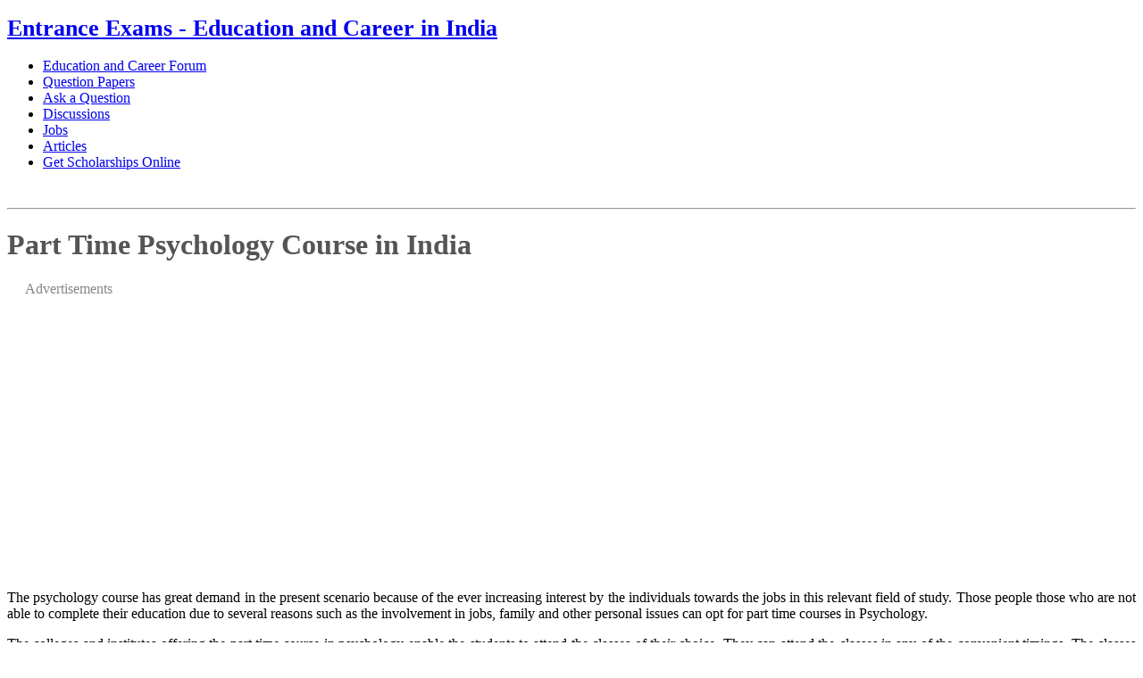

--- FILE ---
content_type: text/html; charset=UTF-8
request_url: http://entrance-exam.net/part-time-psychology-course-in-india/
body_size: 12775
content:
<!DOCTYPE html PUBLIC "-//W3C//DTD XHTML 1.0 Transitional//EN" "http://www.w3.org/TR/xhtml1/DTD/xhtml1-transitional.dtd">



<html xmlns="http://www.w3.org/1999/xhtml">



<head profile="http://gmpg.org/xfn/11">



<title>  Part Time Psychology Course in India</title>







<meta http-equiv="Content-Type" content="text/html; charset=UTF-8" />



<meta name="generator" content="WordPress" />



<meta name="template" content="K2 Beta Two r167" />


<link rel="stylesheet" href="http://entrance-exam.net/wp-content/themes/dagopakar/style.css" type="text/css" media="screen" />



<link rel="alternate" type="application/rss+xml" title="RSS 2.0" href="http://entrance-exam.net/feed/" />



<link rel="alternate" type="text/xml" title="RSS .92" href="http://entrance-exam.net/feed/rss/" />



<link rel="alternate" type="application/atom+xml" title="Atom 0.3" href="http://entrance-exam.net/feed/atom/" />



<link rel="pingback" href="http://entrance-exam.net/xmlrpc.php" />


<link rel="EditURI" type="application/rsd+xml" title="RSD" href="http://entrance-exam.net/xmlrpc.php?rsd" />
<link rel="wlwmanifest" type="application/wlwmanifest+xml" href="http://entrance-exam.net/wp-includes/wlwmanifest.xml" /> 
<meta name="generator" content="WordPress 2.6.1" />




</head>



<body>



<div id="page">


<div id="header">



<div id="title">



<h1 style="font-size:26px"><a href="http://entrance-exam.net/">Entrance Exams - Education and Career in India</a></h1>



</div> <!-- end #title-->




</div> <!-- end #header-->


<!-- 
<div id="topmenu">



<div id="navmenu">



<div style="margin-top:3px;">







</div>



</div>



</div> -->

<div id="topmenu">







<div id="navmenu">



<ul id="navmenulist">

<li><a href="http://entrance-exam.net/forum/" title="Forum">Education and Career Forum</a></li>
<li><a href="http://entrance-exam.net/forum/question-papers/" title="Question Papers">Question Papers</a></li>
<li><a href="http://entrance-exam.net/ask/" title="Ask">Ask a Question</a></li>
<li><a href="http://entrance-exam.net/forum/general-discussion/" title="Discussions">Discussions</a></li>
<li><a href="http://entrance-exam.net/jobs/" title="Jobs">Jobs</a></li>
<li><a href="http://entrance-exam.net/helpful-articles/" title="Articles">Articles</a></li>
<li><a href="http://entrance-exam.net/forum/general-discussion/everything-you-want-know-about-scholarships-27807.html" title="Scholarships">Get Scholarships Online</a></li>

</ul> <!-- end #menu-->



</div> <!-- end #navmenu-->



</div>

<div class="clear"></div>



<div id="navbtm">



&nbsp;



</div>  <!-- #navbtm -->



<hr />
<div id="content">
	
       <div id="maincontent">


<div class="post">

		









<!--Headlines for archives-->

	


<!--end Headlines for archives-->



<!--navigation-->

		
	

	
	<!-- <div class="navigation">
		<div class="left"><span>&laquo;</span> <a href="http://entrance-exam.net/faculty-development-programmes-national-institute-of-design/">Faculty Development Programmes, National Institute of Design</a></div>
		<div class="right"> <a href="http://entrance-exam.net/part-time-nursing-courses/">Part Time Nursing Courses</a> <span>&raquo;</span></div>
		<div class="clear"></div>
	</div> -->

	
	

<div id="post-9011" class="item entry">
<div class="itemhead">
<h1 style="color:#555555;">Part Time Psychology Course in India</h1></div>


<div class="alignleft" style="padding-left:10px;padding-right:22px;padding-bottom:22px">

<div style="margin:10px; color:#888">Advertisements</div>
<script type="text/javascript"><!--
google_ad_client = "pub-1435981819924588";
/* 336x280, created 10/20/08 */
google_ad_slot = "6226618935";
google_ad_width = 336;
google_ad_height = 280;
//-->
</script>
<script type="text/javascript" src="https://pagead2.googlesyndication.com/pagead/show_ads.js">
</script>

</div>




<!-- 
<form action="http://feedburner.google.com/fb/a/mailverify" method="post" target="popupwindow" onsubmit="window.open('http://feedburner.google.com/fb/a/mailverify?uri=Entrance-Exame', 'popupwindow', 'scrollbars=yes,width=550,height=520');return true"><input type="hidden" value="Entrance-Exame" name="uri"/><input type="hidden" name="loc" value="en_US"/><input type="submit" value="Get Free Updates" /></form> -->



<!--INFOLINKS_ON-->
				
<div class="itemtext" align="justify">



					<p>The psychology course has great demand in the present scenario because of the ever increasing interest by the individuals towards the jobs in this relevant field of study. Those people those who are not able to complete their education due to several reasons such as the involvement in jobs, family and other personal issues can opt for part time courses in Psychology.</p>
<p><span id="more-9011"></span></p>
<p>The colleges and institutes offering the part time course in psychology enable the students to attend the classes of their choice. They can attend the classes in any of the convenient timings. The classes are held in the morning, day, evening, and at night. The candidates can also opt for correspondence courses which allow the candidate to study at home.</p>
<p>The Diploma in Psychology allows the candidate to finish the four major modules, and thus can receive the B.A (hons) psychology degree. If the students quit the program after finishing the first academic year due to specific problems they are provided with the diploma certificate. The students can choose additional core subjects according to their interest in the part time course offered in Psychology.</p>
<p><strong>Part Time Psychology Course available in India</strong></p>
<ul>
<li>B.Sc Psychology</li>
<li>BA Psychology</li>
<li>MA in Psychology</li>
<li>M.Sc in Psychology</li>
<li>M.Phil in Psychology</li>
<li>PhD in Psychology</li>
<li>Post-Graduate Certificate in Psychology</li>
<li>PG Diploma in Psychology</li>
</ul>
<p><strong>How to apply for Part Time Psychology Course in India?</strong></p>
<p>The part time psychology aspirants can undergo the course in any one of the colleges offering this course. Follow the admission procedures of the particular college/University to get into the part time course in psychology. Some of the institutes conduct a written test for the selection of the candidates into the above said course.</p>
<p>The professionals those who hold quality working experience in fields related with the computer, management, nursing etc are eligible to apply. These fields are considered as the favorable fields because the candidates from these areas of study possess enough skills to understand this subject. The aspirant should also possess a pass in the higher secondary examination.</p>
<p>Major universities offering Part Time Psychology courses</p>
<ul>
<li>Alagappa University</li>
<li>Ambedkar Open University</li>
<li>Andhra University</li>
<li>Annamalai University</li>
<li>Bangalore University</li>
<li>Bharathiar University</li>
<li>Karnataka Open University</li>
<li>Kuvempu University</li>
<li>Madras University</li>
<li>Mumbai University</li>
<li>Nagarjuna University</li>
<li>Nalanda Open University</li>
<li>Osmania University</li>
<li>Tamilnadu Open University</li>
<li>Vinayaka Mission</li>
</ul>
<p><strong>Scope after Part Time Psychology Course</strong></p>
<p>After the successful completion of the part time course in Psychology, the candidates can make their career in many public sectors organizations like social services, policing and caring professions.</p>

	

					</div> <!-- end .itemtext-->


		                                         
<!-- <form style="border:1px solid #ccc;padding:3px;text-align:center;" method="post"><p><strong>Get Free Exam Material, Question Papers and Solutions:</strong></p><input type="button" value="Register Here For Free" onclick="parent.location='http://www.s2d6.com/x/?x=c&z=s&v=2014598&k=learnext&t=http://www.learnnext.com/user/register_user_input.htm?requestFor=Download'" /></form>
<br /> --> <div class="divider">&nbsp;</div>
<div style="margin:5px; color:#888">Advertisements</div>
<br />
<table style="margin-left:15px">
<tr>
<td><script async src="//pagead2.googlesyndication.com/pagead/js/adsbygoogle.js"></script>
<!-- Entrance_BelowNew -->
<ins class="adsbygoogle"
     style="display:inline-block;width:336px;height:280px"
     data-ad-client="ca-pub-1435981819924588"
     data-ad-slot="6373413509"></ins>
<script>
(adsbygoogle = window.adsbygoogle || []).push({});
</script> <br />
</td>

</tr>
</table>
<br />
<br />
<br />
<div style="float:center" align="center">
<form action="http://entrance-exam.net/search.php" id="cse-search-box">
  <div>
    <input type="hidden" name="cx" value="partner-pub-1435981819924588:cibmj0-sxzx" />
    <input type="hidden" name="cof" value="FORID:10" />
    <input type="hidden" name="ie" value="ISO-8859-1" />
    <input type="text" name="q" size="62" />
    <input type="submit" name="sa" value="Search" />
  </div>
</form>
<script type="text/javascript" src="https://www.google.co.in/cse/brand?form=cse-search-box&amp;lang=en"></script>
</div> <br /><br />




<ul>

  <li style="margin-top:4px;font-size:12px"><a href="http://entrance-exam.net/doctor-of-medicine-psychology-medicine-psychology-doctor/" rel="bookmark" title="Permanent Link: Doctor of Medicine Psychology, Medicine Psychology Doctor">Doctor of Medicine Psychology, Medicine Psychology Doctor</a></li><li style="margin-top:4px;font-size:12px"><a href="http://entrance-exam.net/nalanda-open-university-ba-in-psychology-hons-part-i-basic-of-psychological-processes-paper-i-papers/" rel="bookmark" title="Permanent Link: Nalanda Open University-BA in Psychology (Hons) Part-I-Basic of Psychological Processes (Paper-I) Papers">Nalanda Open University-BA in Psychology (Hons) Part-I-Basic of Psychological Processes (Paper-I) Papers</a></li><li style="margin-top:4px;font-size:12px"><a href="http://entrance-exam.net/difference-between-a-phd-in-psychology-and-a-psyd/" rel="bookmark" title="Permanent Link: Difference between a PhD in Psychology and a PsyD">Difference between a PhD in Psychology and a PsyD</a></li><li style="margin-top:4px;font-size:12px"><a href="http://entrance-exam.net/annamalai-university-bsc-psychology-social-psychology-papers/" rel="bookmark" title="Permanent Link: Annamalai University B.Sc. Psychology (Social Psychology) Papers">Annamalai University B.Sc. Psychology (Social Psychology) Papers</a></li><li style="margin-top:4px;font-size:12px"><a href="http://entrance-exam.net/higher-study-options-after-bsc-psychology/" rel="bookmark" title="Permanent Link: Higher Study Options after B.Sc (Psychology)">Higher Study Options after B.Sc (Psychology)</a></li><li style="margin-top:4px;font-size:12px"><a href="http://entrance-exam.net/annamalai-university-bsc-psychology-physiological-psychology-papers/" rel="bookmark" title="Permanent Link: Annamalai University B.Sc. Psychology: Physiological Psychology Papers">Annamalai University B.Sc. Psychology: Physiological Psychology Papers</a></li><li style="margin-top:4px;font-size:12px"><a href="http://entrance-exam.net/bsc-in-psychology/" rel="bookmark" title="Permanent Link: B.Sc in Psychology, Psychology B.Sc">B.Sc in Psychology, Psychology B.Sc</a></li><li style="margin-top:4px;font-size:12px"><a href="http://entrance-exam.net/bsc-in-foreign-psychology/" rel="bookmark" title="Permanent Link: B.Sc in foreign psychology">B.Sc in foreign psychology</a></li><li style="margin-top:4px;font-size:12px"><a href="http://entrance-exam.net/new-ventures-of-psychology-course-in-the-modern-society/" rel="bookmark" title="Permanent Link: New Ventures of Psychology course in the modern society">New Ventures of Psychology course in the modern society</a></li><li style="margin-top:4px;font-size:12px"><a href="http://entrance-exam.net/master-of-forensic-psychology/" rel="bookmark" title="Permanent Link: Master of Forensic Psychology">Master of Forensic Psychology</a></li><li style="margin-top:4px;font-size:12px"><a href="http://entrance-exam.net/application-of-psychology-course-in-criminology-field/" rel="bookmark" title="Permanent Link: Application of psychology course in criminology field">Application of psychology course in criminology field</a></li><li style="margin-top:4px;font-size:12px"><a href="http://entrance-exam.net/difference-between-bsc-psychology-and-ba-psychology/" rel="bookmark" title="Permanent Link: Difference between BSc Psychology and BA Psychology">Difference between BSc Psychology and BA Psychology</a></li><li style="margin-top:4px;font-size:12px"><a href="http://entrance-exam.net/scope-after-ba-psychology/" rel="bookmark" title="Permanent Link: Scope after B.A. Psychology">Scope after B.A. Psychology</a></li><li style="margin-top:4px;font-size:12px"><a href="http://entrance-exam.net/net-psychology-paper-ii-papers/" rel="bookmark" title="Permanent Link: NET Psychology (Paper II) Papers">NET Psychology (Paper II) Papers</a></li><li style="margin-top:4px;font-size:12px"><a href="http://entrance-exam.net/bsc-in-forensic-psychology/" rel="bookmark" title="Permanent Link: B.Sc in Forensic Psychology">B.Sc in Forensic Psychology</a></li>
</ul>
 

  



				

</div> <!-- end #post-->



<div class="divider">&nbsp;</div>  <!-- end .clear-->


<!--INFOLINKS_OFF-->


<!-- You can start editing here. -->

<h3 id="respond" style="background-color:#FFC">Do you have any question? Please ask:</h3>
<div style="font-size:10px;color:#888">Questions will be answered on our <a href="http://entrance-exam.net/forum/">Forum</a> section</div>

<form action="http://entrance-exam.net/wp-comments-post.php" method="post" id="commentform">


<p><input type="text" name="author" id="author" value="" size="22" tabindex="1" />
<label for="author"><small>Name (required)</small></label></p>

<p><input type="text" name="email" id="email" value="" size="22" tabindex="2" />
<label for="email"><small>Mail (will not be published) (required)</small></label></p>

<!--<p><input type="text" name="url" id="url" value="" size="22" tabindex="3" />
<label for="url"><small>Website</small></label></p>-->


<!--<p><small><strong>XHTML:</strong> You can use these tags: <code>&lt;a href=&quot;&quot; title=&quot;&quot;&gt; &lt;abbr title=&quot;&quot;&gt; &lt;acronym title=&quot;&quot;&gt; &lt;b&gt; &lt;blockquote cite=&quot;&quot;&gt; &lt;cite&gt; &lt;code&gt; &lt;del datetime=&quot;&quot;&gt; &lt;em&gt; &lt;i&gt; &lt;q cite=&quot;&quot;&gt; &lt;strike&gt; &lt;strong&gt; </code></small></p>-->

<p><textarea name="comment" id="comment" cols="61" rows="10" tabindex="4"></textarea></p>

<p><input name="submit" type="submit" id="submit" tabindex="5" value="Submit Question" />
<input type="hidden" name="comment_post_ID" value="9011" />
</p>

</form>


	<h3 id="comments">60 Responses to &#8220;Part Time Psychology Course in India&#8221;</h3>

	<!-- Comment page numbers -->
		<!-- End comment page numbers -->

	<ol class="commentlist" style="list-style-type: none;">

	
		<li class="alt" id="comment-524884">
						<div class="comment-number">60</div>
			<strong><cite>vivek</cite>: </strong>
			
			<small class="commentmetadata">On January 2nd, 2014</small>

			<p>i have pass 12 in art i like  psychology what to do and my age is 22</p>

		</li>

	
	
		<li id="comment-521152">
						<div class="comment-number">59</div>
			<strong><cite>suhas</cite>: </strong>
			
			<small class="commentmetadata">On November 13th, 2013</small>

			<p>Hi im suhas B.E graduate,i have interest in pschycology field so i wanna join some part time course presently im working plz help me out</p>

		</li>

	
	
		<li class="alt" id="comment-517081">
						<div class="comment-number">58</div>
			<strong><cite>Arnica</cite>: </strong>
			
			<small class="commentmetadata">On September 20th, 2013</small>

			<p>What is the period of part time psychology course (B.A.)through correspondences?</p>

		</li>

	
	
		<li id="comment-516349">
						<div class="comment-number">57</div>
			<strong><cite>Rhutuja Mhatre</cite>: </strong>
			
			<small class="commentmetadata">On September 10th, 2013</small>

			<p>Hi,I am Rhutuja.<br />
I have completed B.E(Inst)at 2007 and now i am doing job.<br />
I want to do Psychology part time course .<br />
I am Engineer so i am applicable for this course?</p>

		</li>

	
	
		<li class="alt" id="comment-514157">
						<div class="comment-number">56</div>
			<strong><cite>sumit raj</cite>: </strong>
			
			<small class="commentmetadata">On August 16th, 2013</small>

			<p>sir, 10th pass biharboard 2010 , 12th pass (51%) science bihar board 2012 and, BA muzaffarpur university in bihar my subject psychology please sugest my futhre</p>

		</li>

	
	
		<li id="comment-509028">
						<div class="comment-number">55</div>
			<strong><cite>Zenish</cite>: </strong>
			
			<small class="commentmetadata">On July 3rd, 2013</small>

			<p>Hi,<br />
I have completed my B.Com and i want to pursue psychology. Please guide me with the course name, no. of years and university/private collages that offer this course</p>
<p>Is an online course available in this regard?</p>

		</li>

	
	
		<li class="alt" id="comment-504942">
						<div class="comment-number">54</div>
			<strong><cite>Nidhi</cite>: </strong>
			
			<small class="commentmetadata">On June 10th, 2013</small>

			<p>Hi. I have done my post graduation in Commerce and a Chartered Accountant. I want to pursue Psychology. Please guide me with the course name, no. of years and university/private collages that offer this course.</p>

		</li>

	
	
		<li id="comment-502535">
						<div class="comment-number">53</div>
			<strong><cite>Prahlad Kumar</cite>: </strong>
			
			<small class="commentmetadata">On May 29th, 2013</small>

			<p>I have completed my graduation in  ENGLISH  Literature . Can I study M.A. Psychology?</p>

		</li>

	
	
		<li class="alt" id="comment-498984">
						<div class="comment-number">52</div>
			<strong><cite>dinesh</cite>: </strong>
			
			<small class="commentmetadata">On May 6th, 2013</small>

			<p>i have finished my b.pharamacy  and interested in psychology can i , if so wt is the best way</p>

		</li>

	
	
		<li id="comment-458696">
						<div class="comment-number">51</div>
			<strong><cite>shyamdas ganguly</cite>: </strong>
			
			<small class="commentmetadata">On April 21st, 2012</small>

			<p>i want to admit in part time psycology course  india,<br />
please inform me</p>

		</li>

	
	
		<li class="alt" id="comment-454901">
						<div class="comment-number">50</div>
			<strong><cite>Pooza</cite>: </strong>
			
			<small class="commentmetadata">On April 10th, 2012</small>

			<p>i&#8217;m 4th year architecture student from pune. i&#8217;m interested in taking up psychology. i would like to know which psycholog course and which university would be apt for me.</p>

		</li>

	
	
		<li id="comment-437116">
						<div class="comment-number">49</div>
			<strong><cite>nanya</cite>: </strong>
			
			<small class="commentmetadata">On February 20th, 2012</small>

			<p>ARE THESE COURSES HAVE THE SAME VALIDITY AS OF A REGULAR COURSE? CAN I APPLY FOR GOVT. JOBS &amp; ALSO TO FOREIGN JOBS AS PSYCHOLOGIST?</p>

		</li>

	
	
		<li class="alt" id="comment-432503">
						<div class="comment-number">48</div>
			<strong><cite>aman</cite>: </strong>
			
			<small class="commentmetadata">On February 7th, 2012</small>

			<p>i have done MA IN PSYCHOLOGY &amp; PG DIPLOMA IN CLINICAL PSYCHOLOGY.PLS GIVE ME ONLINE OR DISTANCE CERTIFICATE COURSES RELATED TO THIS .</p>

		</li>

	
	
		<li id="comment-427243">
						<div class="comment-number">47</div>
			<strong><cite>Boopathy</cite>: </strong>
			
			<small class="commentmetadata">On January 23rd, 2012</small>

			<p>i done MBA finance i like to do psychology in part time. Pls ref the cource</p>

		</li>

	
	
		<li class="alt" id="comment-424805">
						<div class="comment-number">46</div>
			<strong><cite>Sivaganesan</cite>: </strong>
			
			<small class="commentmetadata">On January 18th, 2012</small>

			<p>I Have completed B.Com, Can i do psychology courses,which part time psychology courses can i do,which is suitable for me.</p>

		</li>

	
	
		<li id="comment-423614">
						<div class="comment-number">45</div>
			<strong><cite>namrata agrawal</cite>: </strong>
			
			<small class="commentmetadata">On January 15th, 2012</small>

			<p>hai&#8230;i am m.com pgdbm.iwant to pursue a course in psychology.which course would be apt for me?</p>

		</li>

	
	
		<li class="alt" id="comment-420062">
						<div class="comment-number">44</div>
			<strong><cite>naseem</cite>: </strong>
			
			<small class="commentmetadata">On January 9th, 2012</small>

			<p>hi,                                                                 ipass the 12 iwant graduation in pshycology</p>

		</li>

	
	
		<li id="comment-417209">
						<div class="comment-number">43</div>
			<strong><cite>vanitha</cite>: </strong>
			
			<small class="commentmetadata">On January 3rd, 2012</small>

			<p>I am persuading my b.com final year and i like to do a part time psychology course. Can u please suggest.</p>

		</li>

	
	
		<li class="alt" id="comment-412053">
						<div class="comment-number">42</div>
			<strong><cite>ARUL MARIA NATHAN</cite>: </strong>
			
			<small class="commentmetadata">On December 23rd, 2011</small>

			<p>hi,<br />
 I am a B.E EEE graduate i want to do the 1 year psychology course in Bangalore.Please mention the institution  and fees structure.</p>

		</li>

	
	
		<li id="comment-402316">
						<div class="comment-number">41</div>
			<strong><cite>Anu</cite>: </strong>
			
			<small class="commentmetadata">On December 4th, 2011</small>

			<p>Hi,</p>
<p>I am a MBA (HR) and a commerce graduate. I have been working in top HR consulting from last 4 years. I want to do a course in psychology after which I want to work in NGOs or UN organizations. Kindly suggest the course I should opt for will help me in choosing my desired area of work? </p>
<p>Thanks,<br />
Anu.</p>

		</li>

	
	
		<li class="alt" id="comment-397810">
						<div class="comment-number">40</div>
			<strong><cite>Shreya Praveen</cite>: </strong>
			
			<small class="commentmetadata">On November 25th, 2011</small>

			<p>Hi,</p>
<p>I am a B.Com graduate, having eight years of experience in training and customer service. I am doing online Montessori course, will be completed by March 2012. I took a break for 3 years because of the motherhood. I would like to study Psychology. </p>
<p>I would like to dedicate my future on children. I would like to take up M.Sc in Psychology. Is it possible, because i am a B.Com graduate. </p>
<p>Thanks<br />
Shreya</p>

		</li>

	
	
		<li id="comment-391175">
						<div class="comment-number">39</div>
			<strong><cite>nagaraj shenoy</cite>: </strong>
			
			<small class="commentmetadata">On November 12th, 2011</small>

			<p>sir,i completed BE EEE and wanted to do part time one year courses and what  psychology courses will be offered?plz tell me</p>

		</li>

	
	
		<li class="alt" id="comment-388326">
						<div class="comment-number">38</div>
			<strong><cite>Ashish</cite>: </strong>
			
			<small class="commentmetadata">On November 6th, 2011</small>

			<p>Is any university in India , by which i can do PHD in psychology through distance learning</p>

		</li>

	
	
		<li id="comment-382740">
						<div class="comment-number">37</div>
			<strong><cite>shilpa</cite>: </strong>
			
			<small class="commentmetadata">On October 23rd, 2011</small>

			<p>Sir,<br />
i completed BCA and wanted to do  part time M.A Psychology<br />
suggest me a suitable institution..</p>

		</li>

	
	
		<li class="alt" id="comment-381972">
						<div class="comment-number">36</div>
			<strong><cite>Richa</cite>: </strong>
			
			<small class="commentmetadata">On October 21st, 2011</small>

			<p>Sir,<br />
I have completed mba with specialisation of hr . I hv complete my graduation with the subject of psychology. nw am doing job . I jst want to knw the courses related with the combination of that field . i want to do ma in psychology .  so plz tell me .</p>

		</li>

	
	
		<li id="comment-381495">
						<div class="comment-number">35</div>
			<strong><cite>Latha George</cite>: </strong>
			
			<small class="commentmetadata">On October 20th, 2011</small>

			<p>I took graduation of B.com from Mahatma Gandhi University Kerala. Can i join MA Psychology in IGNOU?</p>

		</li>

	
	
		<li class="alt" id="comment-376615">
						<div class="comment-number">34</div>
			<strong><cite>Amit</cite>: </strong>
			
			<small class="commentmetadata">On October 8th, 2011</small>

			<p>Sir,<br />
I want to make a career in psycology. Can you please suggest me my options. I am working so i want to do a correspondence course.<br />
thaks</p>

		</li>

	
	
		<li id="comment-374756">
						<div class="comment-number">33</div>
			<strong><cite>Shruthi</cite>: </strong>
			
			<small class="commentmetadata">On October 3rd, 2011</small>

			<p>Sir,<br />
I hv done my M.Sc (Biotechnology).can u plz tel me 1yr course fr psycology in part time .</p>

		</li>

	
	
		<li class="alt" id="comment-366858">
						<div class="comment-number">32</div>
			<strong><cite>sange</cite>: </strong>
			
			<small class="commentmetadata">On September 8th, 2011</small>

			<p>hi&#8230; i have completed m.sc in counseling psychology please let me know the jobs related to psychology if you know any. thanks..</p>

		</li>

	
	
		<li id="comment-362756">
						<div class="comment-number">31</div>
			<strong><cite>yashaswini srinivas</cite>: </strong>
			
			<small class="commentmetadata">On August 26th, 2011</small>

			<p>I&#8217;m a civil engineer i want to do psychology course in correspondence</p>

		</li>

	
	
		<li class="alt" id="comment-354796">
						<div class="comment-number">30</div>
			<strong><cite>ANKITA</cite>: </strong>
			
			<small class="commentmetadata">On August 1st, 2011</small>

			<p>Masters in psychology - online education or part time.<br />
i am a chartered accountant and a bachelor of commerce</p>

		</li>

	
	
		<li id="comment-353078">
						<div class="comment-number">29</div>
			<strong><cite>Ramasubramaian</cite>: </strong>
			
			<small class="commentmetadata">On July 26th, 2011</small>

			<p>i am lokking to do some course in Psychology</p>

		</li>

	
	
		<li class="alt" id="comment-344468">
						<div class="comment-number">28</div>
			<strong><cite>mandar</cite>: </strong>
			
			<small class="commentmetadata">On June 29th, 2011</small>

			<p>kindly  give me the detail  for the distance/online courses</p>
<p>in physiology  myself completed mba,llb from  mumbai university</p>

		</li>

	
	
		<li id="comment-338613">
						<div class="comment-number">27</div>
			<strong><cite>Gowtham.B</cite>: </strong>
			
			<small class="commentmetadata">On June 15th, 2011</small>

			<p>I am doing my engineering in tamilnadu namakkal and i have completed my first year study. I was interested in studying about psychology- Can i able to apply for part time course or is there any restriction? If can then how to apply?</p>

		</li>

	
	
		<li class="alt" id="comment-338123">
						<div class="comment-number">26</div>
			<strong><cite>ranga</cite>: </strong>
			
			<small class="commentmetadata">On June 15th, 2011</small>

			<p>i would like to join Psychology in Part Time at chennai&#8230;i will be very thankful to some sugesstions on list of colleges and procedure applying for the same</p>

		</li>

	
	
		<li id="comment-329625">
						<div class="comment-number">25</div>
			<strong><cite>sunitabatra</cite>: </strong>
			
			<small class="commentmetadata">On May 30th, 2011</small>

			<p>my daugther is interested in B.A .Psychology. i would be happy to know that she can do in part time coures in is area with her B.A.</p>

		</li>

	
	
		<li class="alt" id="comment-319431">
						<div class="comment-number">24</div>
			<strong><cite>saloni</cite>: </strong>
			
			<small class="commentmetadata">On May 10th, 2011</small>

			<p>I&#8217;m studying mass media , 2nd yr. u wanna know are there any Part time Psychology courses in Mumbai? Please help</p>

		</li>

	
	
		<li id="comment-315281">
						<div class="comment-number">23</div>
			<strong><cite>raghav</cite>: </strong>
			
			<small class="commentmetadata">On May 1st, 2011</small>

			<p>sir i want to know the part time or distance learning courses in phychology at undergraduate level near bhopal from best universites of india&#8230;</p>

		</li>

	
	
		<li class="alt" id="comment-278218">
						<div class="comment-number">22</div>
			<strong><cite>Nisha</cite>: </strong>
			
			<small class="commentmetadata">On February 18th, 2011</small>

			<p>I am interested in part time psychology as later on I want to take up counselling as a full time work for myself. I am looking for some recognized college degree.<br />
pl guide accordingly. Thanks<br />
Rgds<br />
n</p>

		</li>

	
	
		<li id="comment-264333">
						<div class="comment-number">21</div>
			<strong><cite>pooja</cite>: </strong>
			
			<small class="commentmetadata">On January 24th, 2011</small>

			<p>how does it help in our life</p>

		</li>

	
	
		<li class="alt" id="comment-244229">
						<div class="comment-number">20</div>
			<strong><cite>Blesson</cite>: </strong>
			
			<small class="commentmetadata">On December 22nd, 2010</small>

			<p>Hi plz let me know wheather i cn pursue m.sc physcology aftr b.sc nursing</p>

		</li>

	
	
		<li id="comment-207847">
						<div class="comment-number">19</div>
			<strong><cite>GURU PRIYA</cite>: </strong>
			
			<small class="commentmetadata">On October 5th, 2010</small>

			<p>Iam  studying in  12 std . i  have  opted   computer  science. i  would  like to  know  whether i can  do  BSC  PSYCHOLOGY after  my   12th?<br />
 kindly  give me  some info about this  course in  bangalore.</p>

		</li>

	
	
		<li class="alt" id="comment-202643">
						<div class="comment-number">18</div>
			<strong><cite>Hanumanth</cite>: </strong>
			
			<small class="commentmetadata">On September 23rd, 2010</small>

			<p>hi i have done MBA HR and now working as a HR Recruiter in Bangalore. I want to know the colleges offering part time psychology courses in Bangalore also mention fees structure  and scope of doing it.</p>

		</li>

	
	
		<li id="comment-202153">
						<div class="comment-number">17</div>
			<strong><cite>ruchi</cite>: </strong>
			
			<small class="commentmetadata">On September 21st, 2010</small>

			<p>hi i have done BHMS. i would like to know the eligibility criteria for post graduate part time course in psychology. Can i apply for it. Please mention the name of colleges offering part time course in psychology in mumbai.</p>

		</li>

	
	
		<li class="alt" id="comment-201875">
						<div class="comment-number">16</div>
			<strong><cite>Swati</cite>: </strong>
			
			<small class="commentmetadata">On September 21st, 2010</small>

			<p>Hie,..<br />
I have done Pathology diploma &amp; B.A. Psychology.  I am looking for part time psychology courses in Mumbai.let me know the name of colleges and university in Mumbai offering Psychology courses - Part time or correspondence.I want any psychology related jobs .Pls reply As soon as possible. THANK YOU.</p>

		</li>

	
	
		<li id="comment-201041">
						<div class="comment-number">15</div>
			<strong><cite>aditi</cite>: </strong>
			
			<small class="commentmetadata">On September 19th, 2010</small>

			<p>hi i have done bsc mathematics i want to know the colleges offering part time psychology courses in delhi also mention eligibility criteria and scope of doing it.</p>

		</li>

	
	
		<li class="alt" id="comment-197209">
						<div class="comment-number">14</div>
			<strong><cite>jyoti</cite>: </strong>
			
			<small class="commentmetadata">On September 9th, 2010</small>

			<p>i m a lecturer in physics .and i want to do 1 year cource in psychology as a part time .plz help</p>

		</li>

	
	
		<li id="comment-197207">
						<div class="comment-number">13</div>
			<strong><cite>minal</cite>: </strong>
			
			<small class="commentmetadata">On September 9th, 2010</small>

			<p>hi i m interested .idone bsc in electronics</p>

		</li>

	
	
		<li class="alt" id="comment-191174">
						<div class="comment-number">12</div>
			<strong><cite>Arpitha</cite>: </strong>
			
			<small class="commentmetadata">On August 27th, 2010</small>

			<p>Hi, I have done my degree in Computer science as a core subject and would love to do psychology course for one yr and do my post graduation later. can i do this , please help me</p>

		</li>

	
	
		<li id="comment-143876">
						<div class="comment-number">11</div>
			<strong><cite>sudha</cite>: </strong>
			
			<small class="commentmetadata">On May 28th, 2010</small>

			<p>hi.. i&#8217;m sudha. I have done my teacher training and B.A(English) and now doing my M.Sc Psychology&#8230; I want any psychology related jobs in bangalore&#8230; please provide me some related jobs and information.. thankyou!</p>

		</li>

	
	
		<li class="alt" id="comment-132681">
						<div class="comment-number">10</div>
			<strong><cite>sudheer</cite>: </strong>
			
			<small class="commentmetadata">On May 11th, 2010</small>

			<p>plz tell me the importance of psychology course and institutes offering this course in andhra pradesh</p>

		</li>

	
	
		<li id="comment-130555">
						<div class="comment-number">9</div>
			<strong><cite>Kamini</cite>: </strong>
			
			<small class="commentmetadata">On May 7th, 2010</small>

			<p>let me know the name of colleges and university in India offering Psychology courses - Part time or correspondence.</p>

		</li>

	
	
		<li class="alt" id="comment-116767">
						<div class="comment-number">8</div>
			<strong><cite>Kavya</cite>: </strong>
			
			<small class="commentmetadata">On April 10th, 2010</small>

			<p>hi i am lookin for part time psychology courses in bangalore.<br />
I would like to know the address and fees structure and the course duration for the same.</p>

		</li>

	
	
		<li id="comment-88621">
						<div class="comment-number">7</div>
			<strong><cite>Krishna</cite>: </strong>
			
			<small class="commentmetadata">On February 15th, 2010</small>

			<p>How do I apply for this Part Time psychology course. I have completed my 12 std and have 15years of experience as HR executive.</p>

		</li>

	
	
		<li class="alt" id="comment-82135">
						<div class="comment-number">6</div>
			<strong><cite>Pooja</cite>: </strong>
			
			<small class="commentmetadata">On February 1st, 2010</small>

			<p>Hi,</p>
<p>I would like to know if there are any part time psychology courses available at Bangalore and the duration of these courses.</p>

		</li>

	
	
		<li id="comment-69659">
						<div class="comment-number">5</div>
			<strong><cite>yogesh</cite>: </strong>
			
			<small class="commentmetadata">On January 4th, 2010</small>

			<p>how to apply and part time<br />
and which university<br />
i blong to rajasthan<br />
my qualification is m.sc in microbiology</p>

		</li>

	
	
		<li class="alt" id="comment-69472">
						<div class="comment-number">4</div>
			<strong><cite>priyanka</cite>: </strong>
			
			<small class="commentmetadata">On January 3rd, 2010</small>

			<p>where are Part Time Psychology Course in India taking place? is banglore one the place..<br />
pls reply me as soon as possible</p>

		</li>

	
	
		<li id="comment-69191">
						<div class="comment-number">3</div>
			<strong><cite>mamta singh</cite>: </strong>
			
			<small class="commentmetadata">On January 2nd, 2010</small>

			<p>i want to knpw about the various colleges in india which offers part time b.sc in psychology.</p>

		</li>

	
	
		<li class="alt" id="comment-68991">
						<div class="comment-number">2</div>
			<strong><cite>bhagyashree</cite>: </strong>
			
			<small class="commentmetadata">On January 2nd, 2010</small>

			<p>where can i get part-time psychology classes?is it via net ?can i get the name of the institution and the place where is it situated?</p>

		</li>

	
	
		<li id="comment-68913">
						<div class="comment-number">1</div>
			<strong><cite>Akrati</cite>: </strong>
			
			<small class="commentmetadata">On January 2nd, 2010</small>

			<p>I would like to know about M.Sc. in Psychology course in India</p>

		</li>

	
	
	</ol>

<!-- Comment page numbers -->
<!-- End comment page numbers -->

 

<div class="divider">&nbsp;</div>
<br /><br />
<div>
<table style="margin-left:30px">
<tr>
<td>

<br /><br />
<script type="text/javascript"><!--
google_ad_client = "ca-pub-1435981819924588";
/* EE_tabular */
google_ad_slot = "6999374149";
google_ad_width = 160;
google_ad_height = 90;
//-->
</script>
<script type="text/javascript" src="https://pagead2.googlesyndication.com/pagead/show_ads.js">
</script>
<br /><br />

</td>
<td style="padding-left:40px;">
<br /><br />
<script type="text/javascript"><!--
google_ad_client = "ca-pub-1435981819924588";
/* EE_tabular */
google_ad_slot = "6999374149";
google_ad_width = 160;
google_ad_height = 90;
//-->
</script>
<script type="text/javascript" src="https://pagead2.googlesyndication.com/pagead/show_ads.js">
</script>

<br /><br />

</td>
</tr>
</table>
</div>

<br /><br />
<br /><br />
<div class="divider">&nbsp;</div>
<div class="navigation">
Previous: <a href="http://entrance-exam.net/faculty-development-programmes-national-institute-of-design/">Faculty Development Programmes, National Institute of Design</a> | Next: <a href="http://entrance-exam.net/part-time-nursing-courses/">Part Time Nursing Courses</a></div>
<br />
</div><!-- end .post-->
	
<div class="rsidebar">
<!-- Best place for AdSense Wide Skyper -->
<ul>
		<div id="text-1042260851" class="widget widget_text">			<h2 class="widgettitle">Sections</h2>
			<div class="textwidget"><ul class="xoxo blogroll">
<li><a href="http://entrance-exam.net/colleges/">Colleges</a></li>
<li><a href="http://entrance-exam.net/join/">Get Scholarship</a></li>
<li><a href="http://entrance-exam.net/helpful-articles/">Helpful Articles</a></li>
<li><a href="http://entrance-exam.net/jobs/">Jobs Openings</a></li>
<li><a href="http://entrance-exam.net/sample-papers/">Sample Papers</a></li>
<li><a href="http://entrance-exam.net/forum/general-discussion/">Question Answers</a></li>
<li><a href="http://entrance-exam.net/forum/question-papers/">Previous Years Question Papers</a></li>


</ul></div>
		</div>		<div id="recent-posts" class="widget widget_recent_entries">			<h2 class="widgettitle">Recent Posts</h2>
			<ul>
						<li><a  href="http://entrance-exam.net/hc-verma-solutions-for-physics/">H.C. Verma Solutions for Physics </a></li>
						<li><a  href="http://entrance-exam.net/video-how-to-get-an-education-loan-in-india/">[Video] How to get an Education Loan in India? </a></li>
						<li><a  href="http://entrance-exam.net/video-how-to-join-merchant-navy-india/">[Video] How to join Merchant Navy </a></li>
						<li><a  href="http://entrance-exam.net/details-on-courses-offered-and-admission-procedure-to-vignan-university/">Details on courses offered and admission procedure to Vignan University </a></li>
						<li><a  href="http://entrance-exam.net/nu-scholar-search-programme/">NU Scholar Search Programme </a></li>
						</ul>
		</div>  
</ul>

</div><!-- end .rsidebar-->	
	<div class="clear"></div>
	
	

	</div><!-- end #maincontent-->

<div id="sidebar">

<!-- Mainmenu Top-->
<ul>

  <h2 class="widgettitle">Discussions</h2>
<ul><li><a href='http://entrance-exam.net/forum/general-discussion/will-i-able-join-part-time-psychology-after-engineering-any-qualification-required-231056.html'>Will I be able to join part time Psychology after engineering? Is any qualification required?</a></li><li><a href='http://entrance-exam.net/forum/graduation/b-psychology-part-time-distance-education-any-university-providing-facility-1413477.html'>B.A. Psychology in part time or distance education at any university providing this facility?</a></li><li><a href='http://entrance-exam.net/forum/general-discussion/how-do-ph-d-psychology-after-completing-msc-mental-health-nursing-1261998.html'>How to do Ph.D in Psychology after completing MSc Mental Health Nursing?</a></li><li><a href='http://entrance-exam.net/forum/post-graduation/m-sc-psychology-possible-after-b-psychology-1545009.html'>M.Sc in Psychology is possible after B.A. in Psychology?</a></li><li><a href='http://entrance-exam.net/forum/general-discussion/can-i-take-psychology-course-after-completing-b-com-854756.html'>Can I take Psychology course after completing B.Com?</a></li><li><a href='http://entrance-exam.net/forum/general-discussion/eligibility-criteria-pursue-full-time-mba-part-time-ma-psychology-being-candidate-pursuing-final-year-bca-428127.html'>Eligibility criteria to pursue full time MBA and part time MA in Psychology being a candidate of pursuing final year BCA?</a></li><li><a href='http://entrance-exam.net/forum/general-discussion/where-can-i-do-part-time-ph-d-course-psychiatry-psychology-subject-1277966.html'>Where can I do part time Ph.D course in Psychiatry or Psychology subject</a></li><li><a href='http://entrance-exam.net/forum/general-discussion/how-may-i-apply-ph-d-course-psychology-there-any-provision-pursuing-part-time-ph-d-course-266238.html'>How may I apply for Ph.D course in psychology? Is there any provision for pursuing part time Ph.D course?</a></li><li><a href='http://entrance-exam.net/forum/general-discussion/career-psychology-49593.html'>Career in Psychology?</a></li><li><a href='http://entrance-exam.net/forum/general-discussion/how-do-part-time-b-e-equivalent-full-time-there-any-course-available-india-513699.html'>How to do part time B.E equivalent to full time? Is there any course available in India?</a></li><li><a href='http://entrance-exam.net/forum/general-discussion/part-time-psychology-course-classes-bangalore-course-details-fee-structure-9185.html'>Part time Psychology course classes in Bangalore? course details and fee structure?</a></li><li><a href='http://entrance-exam.net/forum/general-discussion/list-top-10-part-time-mba-colleges-india-how-part-time-useful-219452.html'>List of top 10 part time MBA colleges in India? How is part time useful?</a></li><li><a href='http://entrance-exam.net/forum/general-discussion/can-i-do-part-time-phd-uae-after-completing-mca-madras-university-505763.html'>Can I do part time PhD from UAE after completing MCA from Madras university?</a></li><li><a href='http://entrance-exam.net/forum/question-papers/nalanda-open-university-ba-psychology-hons-part-i-basic-psychological-processes-paper-i-exam-download-previous-years-question-papers-541845.html'>Nalanda Open University-BA in Psychology (Hons) Part-I-Basic of Psychological Processes (Paper-I) Exam - Download Previous Years Question Papers</a></li><li><a href='http://entrance-exam.net/forum/general-discussion/would-good-decision-switch-educational-psychology-after-masters-clinical-psychology-there-any-clinical-psychology-guides-pune-india-79503.html'>Would it be a good decision to switch to Educational Psychology after Masters in Clinical Psychology? Are there any Clinical Psychology guides in Pune, India?</a></li><li><a href='http://entrance-exam.net/forum/general-discussion/there-future-psychology-india-colleges-india-best-suited-pursuing-psychology-what-possible-career-after-ph-d-subject-possible-pursue-psychology-ug-level-94057.html'>Is there a future of Psychology in India? Colleges in India best suited for pursuing Psychology? What are the possible career after Ph.D in the subject? Is it possible to pursue Psychology at UG level?</a></li><li><a href='http://entrance-exam.net/forum/general-discussion/what-career-scope-psychology-india-delhi-770633.html'>What is the career scope in Psychology in India/Delhi?</a></li><li><a href='http://entrance-exam.net/forum/general-discussion/how-do-m-psychology-after-graduation-b-b-439008.html'>How to do M.A. in psychology after graduation in B.B.A.?</a></li><li><a href='http://entrance-exam.net/forum/post-graduation/eligibility-m-sc-clinical-psychology-institutes-offers-course-nursing-graduates-m-sc-m-phil-degrees-will-made-me-clinical-psychologist-1545013.html'>Eligibility for M.Sc clinical psychology? Institutes which offers this course to Nursing graduates? M.Sc and M.Phil degrees will made me Clinical Psychologist?</a></li><li><a href='http://entrance-exam.net/forum/general-discussion/institutes-india-offering-ph-d-psychology-low-fees-172004.html'>Institutes in India offering Ph.D in Psychology with low fees?</a></li></ul>		<div id="text-1814923401" class="widget widget_text">			<h2 class="widgettitle">Advertisements</h2>
			<div class="textwidget"><div style="padding-left:4px"><script async src="//pagead2.googlesyndication.com/pagead/js/adsbygoogle.js"></script>
<!-- EE_left160x600 -->
<ins class="adsbygoogle"
     style="display:inline-block;width:160px;height:600px"
     data-ad-client="ca-pub-1435981819924588"
     data-ad-slot="5541497706"></ins>
<script>
(adsbygoogle = window.adsbygoogle || []).push({});
</script>
</div></div>
		</div>
</ul>

</div><!-- end #sidebar-->

</div><!-- end #content-->

<div class="clear">&nbsp;</div>







<div id="footer">








<p><b><a href="http://entrance-exam.net/">Entrance Exams 2020-2021</a></b> - Solved Unsolved Papers, Results, Solutions & Notifications | <a href="#" title="Back to Top">Top</a> - <a rel="nofollow" href="http://entrance-exam.net/privacy-policy.php">Privacy Policy</a> - <a href="/cdn-cgi/l/email-protection#0d7e6c6564614d64607d6c6e7962606c79646e236e6260">Contact Us</a> - <a href="http://entrance-exam.net/get-listed/">Advertise</a></p>







</div>














	






</div>





<script data-cfasync="false" src="/cdn-cgi/scripts/5c5dd728/cloudflare-static/email-decode.min.js"></script><script type="text/javascript">

var gaJsHost = (("https:" == document.location.protocol) ? "https://ssl." : "http://www.");

document.write(unescape("%3Cscript src='" + gaJsHost + "google-analytics.com/ga.js' type='text/javascript'%3E%3C/script%3E"));

</script>

<script type="text/javascript">

var pageTracker = _gat._getTracker("UA-444347-8");

pageTracker._trackPageview();

</script>



<script type="text/javascript">
if(window.location.hash) {
  //alert(".");
} else {
  // Fragment doesn't exist
}
</script>


<script type="text/javascript">
document.addEventListener('copy', (event) => {
  const pagelink = document.location.href;
  event.clipboardData.setData('text', document.getSelection() + ' ' + pagelink);
  event.preventDefault();
});
</script>


<script defer src="https://static.cloudflareinsights.com/beacon.min.js/vcd15cbe7772f49c399c6a5babf22c1241717689176015" integrity="sha512-ZpsOmlRQV6y907TI0dKBHq9Md29nnaEIPlkf84rnaERnq6zvWvPUqr2ft8M1aS28oN72PdrCzSjY4U6VaAw1EQ==" data-cf-beacon='{"version":"2024.11.0","token":"5a4f1f5c81f646cf815d963502106f1d","r":1,"server_timing":{"name":{"cfCacheStatus":true,"cfEdge":true,"cfExtPri":true,"cfL4":true,"cfOrigin":true,"cfSpeedBrain":true},"location_startswith":null}}' crossorigin="anonymous"></script>
</body>



<!-- Close Page -->



</html> 

--- FILE ---
content_type: text/html; charset=utf-8
request_url: https://www.google.com/recaptcha/api2/aframe
body_size: 118
content:
<!DOCTYPE HTML><html><head><meta http-equiv="content-type" content="text/html; charset=UTF-8"></head><body><script nonce="mRgpYmCGmamYzkA73X0olw">/** Anti-fraud and anti-abuse applications only. See google.com/recaptcha */ try{var clients={'sodar':'https://pagead2.googlesyndication.com/pagead/sodar?'};window.addEventListener("message",function(a){try{if(a.source===window.parent){var b=JSON.parse(a.data);var c=clients[b['id']];if(c){var d=document.createElement('img');d.src=c+b['params']+'&rc='+(localStorage.getItem("rc::a")?sessionStorage.getItem("rc::b"):"");window.document.body.appendChild(d);sessionStorage.setItem("rc::e",parseInt(sessionStorage.getItem("rc::e")||0)+1);localStorage.setItem("rc::h",'1769707042280');}}}catch(b){}});window.parent.postMessage("_grecaptcha_ready", "*");}catch(b){}</script></body></html>